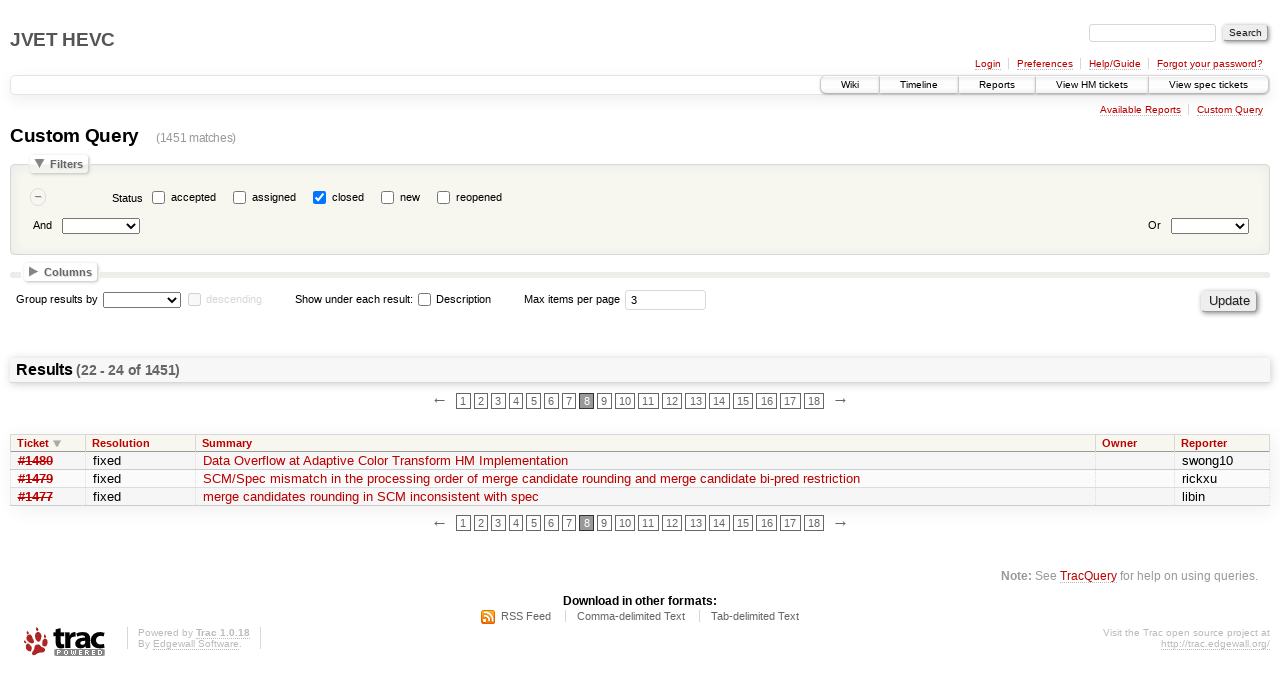

--- FILE ---
content_type: text/html;charset=utf-8
request_url: https://hevc.hhi.fraunhofer.de/trac/hevc/query?status=closed&max=3&page=8&col=id&col=resolution&col=summary&col=owner&col=reporter&desc=1&order=id
body_size: 5859
content:
<!DOCTYPE html PUBLIC "-//W3C//DTD XHTML 1.0 Strict//EN" "http://www.w3.org/TR/xhtml1/DTD/xhtml1-strict.dtd">
<html xmlns="http://www.w3.org/1999/xhtml">
  
  

  


  <head>
    <title>
      Custom Query – JVET HEVC
    </title>
      <meta http-equiv="Content-Type" content="text/html; charset=UTF-8" />
      <meta http-equiv="X-UA-Compatible" content="IE=edge" />
    <!--[if IE]><script type="text/javascript">
      if (/^#__msie303:/.test(window.location.hash))
        window.location.replace(window.location.hash.replace(/^#__msie303:/, '#'));
    </script><![endif]-->
        <link rel="search" href="/trac/hevc/search" />
        <link rel="help" href="/trac/hevc/wiki/TracGuide" />
        <link rel="alternate" href="/trac/hevc/query?status=closed&amp;format=rss&amp;col=id&amp;col=resolution&amp;col=summary&amp;col=owner&amp;col=reporter&amp;desc=1&amp;order=id" type="application/rss+xml" class="rss" title="RSS Feed" /><link rel="alternate" href="/trac/hevc/query?status=closed&amp;format=csv&amp;max=3&amp;page=8&amp;col=id&amp;col=resolution&amp;col=summary&amp;col=owner&amp;col=reporter&amp;desc=1&amp;order=id" type="text/csv" class="csv" title="Comma-delimited Text" /><link rel="alternate" href="/trac/hevc/query?status=closed&amp;format=tab&amp;max=3&amp;page=8&amp;col=id&amp;col=resolution&amp;col=summary&amp;col=owner&amp;col=reporter&amp;desc=1&amp;order=id" type="text/tab-separated-values" class="tab" title="Tab-delimited Text" />
        <link rel="next" href="/trac/hevc/query?status=closed&amp;max=3&amp;page=9&amp;col=id&amp;col=resolution&amp;col=summary&amp;col=owner&amp;col=reporter&amp;desc=1&amp;order=id" title="Next Page" />
        <link rel="start" href="/trac/hevc/wiki" />
        <link rel="stylesheet" href="/trac/hevc/chrome/common/css/trac.css" type="text/css" /><link rel="stylesheet" href="/trac/hevc/chrome/common/css/report.css" type="text/css" /><link rel="stylesheet" href="/trac/hevc/chrome/common/css/jquery-ui/jquery-ui.css" type="text/css" /><link rel="stylesheet" href="/trac/hevc/chrome/common/css/jquery-ui-addons.css" type="text/css" />
        <link rel="prev" href="/trac/hevc/query?status=closed&amp;max=3&amp;page=7&amp;col=id&amp;col=resolution&amp;col=summary&amp;col=owner&amp;col=reporter&amp;desc=1&amp;order=id" title="Previous Page" />
        <link rel="shortcut icon" href="/trac/hevc/chrome/common/trac.ico" type="image/x-icon" />
        <link rel="icon" href="/trac/hevc/chrome/common/trac.ico" type="image/x-icon" />
    <style id="trac-noscript" type="text/css">.trac-noscript { display: none !important }</style>
      <link type="application/opensearchdescription+xml" rel="search" href="/trac/hevc/search/opensearch" title="Search JVET HEVC" />
    <script type="text/javascript">
      var properties={"cc":{"label":"Cc","type":"text"},"changetime":{"label":"Modified","type":"time"},"component":{"label":"Component","options":["CHANGEME","Encoder Description","HM","HM RExt","HM SCC","RExt text","SCC text","Text"],"type":"select"},"description":{"label":"Description","type":"textarea"},"id":{"label":"Ticket","type":"id"},"keywords":{"label":"Keywords","type":"text"},"milestone":{"label":"Milestone","optgroups":[{"label":"Open (by due date)","options":["v5"]},{"label":"Open (no due date)","options":["D10","HM+SCC-3.0","HM+SCC-4.0","HM+SCC-7.0","HM+SCC-8.0","HM+SCM-4.1","HM-16.15","HM-next","RExt D7"]},{"label":"Closed","options":["0.5","0.6","HM-3.0","HM-3.1","HM-3.2","HM-3.3","HM-3.4","HM-4.0","HM-4.1","HM-5.0","HM-5.1","HM-5.2","HM-6.0","HM-6.1","WD6","HM-6.2","HM-6.3","HM-7.0","HM-7.1","D7","HM-7.2","HM-8.0","HM-8.1","D8","HM-8.2","HM-9.0","HM-9.1","D9","HM-9.2","HM-10.0","HM-10.1","HM-11.0","RExt D2","HM-11.1","HM-12.0","RExt D3","RExt D4","HM+RExt-4.0","HM+RExt-4.1","HM-12.1","HM+RExt-4.2","RExt D5","HM-13.0","HM+RExt-6.0","RExt D6","HM-14.0","HM+RExt-7.0","HM-15.0","HM+RExt-8.0","HM+SCC-2.0","HM-16.0","HM-16.1","HM-16.2","HM-16.3","HM-16.4","HM-16.5","HM-16.6","HM-16.7","HM-16.8","HM-16.9","HM-16.10","HM-16.11","HM-16.12","HM-16.13","HM-16.14"]}],"options":[],"type":"select"},"owner":{"label":"Owner","type":"text"},"priority":{"label":"Priority","options":["blocker","critical","major","minor","trivial"],"type":"select"},"reporter":{"label":"Reporter","type":"text"},"resolution":{"label":"Resolution","options":["fixed","invalid","wontfix","duplicate","worksforme"],"type":"radio"},"status":{"label":"Status","options":["accepted","assigned","closed","new","reopened"],"type":"radio"},"summary":{"label":"Summary","type":"text"},"time":{"label":"Created","type":"time"},"type":{"label":"Type","options":["defect","enhancement","task","technical change"],"type":"select"},"version":{"label":"Version","options":["v5 (02/2018)","v4 (12/2016)","HM-16.14","HM-16.13","HM-16.12","HM-16.11","HM-16.10","HM-16.9","SCC-7.0 (HM16.8)","HM-16.8","SCC-6.0 (HM16.7)","HM-16.7","HM-16.6","v3 (04/2015)","HM-16.5","SCM-4.0 (HM-16.4)","HM-16.4","HM-16.3","SCC-3.0 (HM16.2)","HM-16.2","HM-16.1","HM-16.0","SCC-2.0 (RExt-8.0)","Defect Report 3 (JCTVC-R1003)","HM-15.0","RExt D7 (Q1005) v8","RExt D7 (Q1005) v7","RExt D7 (Q1005) v6","RExt D7 (Q1005) v5","RExt-7.2 (HM-14.0)","RExt-7.1 (HM-14.0)","SCC-1.0 (RExt-7.0)","RExt-7.0 (HM-14.0)","RExt D7 (Q1005) v4","RExt D7 (Q1005) v3","RExt D7 (Q1005) v2","RExt D7 (Q1005) v1","HM-14.0","RExt D6 (P1005) v4","RExt D6 (P1005) v3","RExt D6 (P1005) v2","RExt D6 (P1005) v1","RExt-6.0 (HM-13.0)","RExt-5.2 (HM-13.0)","RExt-5.1 (HM-13.0)","HM-13.0","RExt D5 (O1005) v3","RExt D5 (O1005) v2","RExt-5.0 (HM-12.1)","Defect Report 2 (O1003) v2","RExt D5 (O1005) v1","HM-12.1","Defect Report (N1003) v1","RExt-4.1 (HM-12.0)","RExt-4.0 (HM-12.0)","RExt D4 (N1005) v3","HM-12.0","HM-11.1","RExt D3 (M1005) v2","RExt D3 (M1005) v1","HM-11.0","RExt-3.0 (HM-10.1)","RExt-2.0 (HM-10.1)","HM-10.1","D10 (L1003) v33","D10 (L1003) v31","D10 (L1003) v28","RExt D2 (L1005) v1","RExt-2.0 (HM-10.0)","D10 (L1003) v23","RExt-1.0 (HM-10)","RExt-1.0 (HM-9.2)","RExt-1.0 (HM-9.1)","HM-10.0","HM-9.2","D10 (L1003) v2","D10 (L1003) v1","D9 (K1003) v13","D9 (K1003) v12","D9 (K1003) v11","HM-9.1","D9 (K1003) v10","D9 (K1003) v9","HM-9.0","D9 (K1003) v4","HM-8.2","HM-8.1","D8 (K0030) v4","D8 (K0030) v3","HM-8.0","D8 (J1003) d7","HM-7.2","D7 (I1003) d9","D7 (I1003) d8","D7 (I1003) d7","D7 (I1003) d6","HM-7.1","D7 (I1003) d5","D7 (I1003) d4","D7 (I1003) d3","D7 (I1003) d2","HM-7.0","D7 (I1003) d1","D7 (I1003) d0","HM-6.3","HM-6.2","HM-6.2rc1","HM-6.1","HM-6.0","HM-6.0rc1","D6 (H1003) dI/dJ/dK","D6 (H1003) dH","D6 (H1003) dG","HM-5.2","WD5 (G1103) d9","WD5 (G1103) d8","WD5 (G1103) d7","HM-5.1","WD5 (G1103) d6","WD5 (G1103) d5","HM-5.1rc2","HM-5.1rc1","WD5 (G1103) d4","WD5 (G1103) d3","WD5 (G1103) d2","WD5 (G1103) d1","HM-5.0","WD5 (G1103) d0","HM-5.0rc1","WD4 (F803) d6","HM-4.1","WD4 (F803) d5","ED4 (F802) d0","HM-4.0","HM-3.4","HM-3.3","HM-3.2","HM-3.1","HM-3.0","HM-3.0rc2","HM-3.0rc1","HM-2.2","HM-2.1"],"type":"select"}};
      var jquery_ui={"ampm":true,"date_format":"M d, yy","day_names":{"abbreviated":["Sun","Mon","Tue","Wed","Thu","Fri","Sat"],"narrow":["S","M","T","W","T","F","S"],"wide":["Sunday","Monday","Tuesday","Wednesday","Thursday","Friday","Saturday"]},"default_timezone":"+01:00","first_week_day":0,"month_names":{"abbreviated":["Jan","Feb","Mar","Apr","May","Jun","Jul","Aug","Sep","Oct","Nov","Dec"],"wide":["January","February","March","April","May","June","July","August","September","October","November","December"]},"period_names":{"am":["AM","AM"],"pm":["PM","PM"]},"show_timezone":false,"time_format":"h:mm:ss TT","timepicker_separator":", ","timezone_iso8601":false,"timezone_list":["+01:00"]};
      var modes={"id":[{"name":"is","value":""},{"name":"is not","value":"!"}],"select":[{"name":"is","value":""},{"name":"is not","value":"!"}],"text":[{"name":"contains","value":"~"},{"name":"doesn't contain","value":"!~"},{"name":"begins with","value":"^"},{"name":"ends with","value":"$"},{"name":"is","value":""},{"name":"is not","value":"!"}],"textarea":[{"name":"contains","value":"~"},{"name":"doesn't contain","value":"!~"}]};
    </script>
      <script type="text/javascript" charset="utf-8" src="/trac/hevc/chrome/common/js/jquery.js"></script>
      <script type="text/javascript" charset="utf-8" src="/trac/hevc/chrome/common/js/babel.js"></script>
      <script type="text/javascript" charset="utf-8" src="/trac/hevc/chrome/common/js/trac.js"></script>
      <script type="text/javascript" charset="utf-8" src="/trac/hevc/chrome/common/js/search.js"></script>
      <script type="text/javascript" charset="utf-8" src="/trac/hevc/chrome/common/js/jquery-ui.js"></script>
      <script type="text/javascript" charset="utf-8" src="/trac/hevc/chrome/common/js/jquery-ui-addons.js"></script>
      <script type="text/javascript" charset="utf-8" src="/trac/hevc/chrome/common/js/jquery-ui-i18n.js"></script>
      <script type="text/javascript" charset="utf-8" src="/trac/hevc/chrome/common/js/query.js"></script>
    <script type="text/javascript">
      jQuery("#trac-noscript").remove();
      jQuery(document).ready(function($) {
        $(".trac-autofocus").focus();
        $(".trac-target-new").attr("target", "_blank");
        setTimeout(function() { $(".trac-scroll").scrollToTop() }, 1);
        $(".trac-disable-on-submit").disableOnSubmit();
      });
    </script>
    <script type="text/javascript" src="/trac/hevc/chrome/common/js/folding.js"></script>
    <script type="text/javascript">
      jQuery(document).ready(function($) {
        initializeFilters();
        $("#group").change(function() {
          $("#groupdesc").enable(this.selectedIndex != 0)
        }).change();
        $("fieldset legend.foldable").enableFolding(false);
      /*<![CDATA[*/
        /* Hide the filters for saved queries. */
        if (window.location.href.search(/[?&]report=[0-9]+/) != -1)
          $("#filters").toggleClass("collapsed");
      /*]]>*/
        /* Hide the columns by default. */
        $("#columns").toggleClass("collapsed");
      });
    </script>
  </head>
  <body>
    <div id="banner">
      <div id="header">
        <h1><a href="https://hevc.hhi.fraunhofer.de/trac/hevc">JVET HEVC</a></h1>
      </div>
      <form id="search" action="/trac/hevc/search" method="get">
        <div>
          <label for="proj-search">Search:</label>
          <input type="text" id="proj-search" name="q" size="18" value="" />
          <input type="submit" value="Search" />
        </div>
      </form>
      <div id="metanav" class="nav">
    <ul>
      <li class="first"><a href="/trac/hevc/login">Login</a></li><li><a href="/trac/hevc/prefs">Preferences</a></li><li><a href="/trac/hevc/wiki/TracGuide">Help/Guide</a></li><li class="last"><a href="/trac/hevc/reset_password">Forgot your password?</a></li>
    </ul>
  </div>
    </div>
    <div id="mainnav" class="nav">
    <ul>
      <li class="first"><a href="/trac/hevc/wiki">Wiki</a></li><li><a href="/trac/hevc/timeline">Timeline</a></li><li><a href="/trac/hevc/report">Reports</a></li><li><a href="/trac/hevc/report/16">View HM tickets</a></li><li class="last"><a href="/trac/hevc/report/15">View spec tickets</a></li>
    </ul>
  </div>
    <div id="main">
      <div id="ctxtnav" class="nav">
        <h2>Context Navigation</h2>
        <ul>
          <li class="first"><a href="/trac/hevc/report">Available Reports</a></li><li class="last"><a href="/trac/hevc/query">Custom Query</a></li>
        </ul>
        <hr />
      </div>
    <div id="content" class="query">
      <h1>Custom Query <span class="numrows">(1451 matches)</span></h1>
      <form id="query" method="post" action="/trac/hevc/query"><div><input type="hidden" name="__FORM_TOKEN" value="f9772773d61485b9eb6ff276" /></div>
        <fieldset id="filters">
          <legend class="foldable">Filters</legend>
          <table summary="Query filters">
            <tbody>
              <tr style="display: none">
                <td>
                  <div class="trac-clause-lsep"> <hr /></div>
                  <div class="trac-clause-msep">Or</div>
                  <div class="trac-clause-rsep"> <hr /></div>
                </td>
              </tr>
              <tr><td class="trac-clause">
                <table class="trac-clause">
                  <tbody>
                    <tr class="status">
                      <td>
                        <div class="inlinebuttons">
                          <input type="submit" name="rm_filter_0_status_0" value="–" />
                        </div>
                      </td>
                          <th scope="row"><label id="label_0_status">Status</label></th>
                      <td class="filter" colspan="2">
                            <input type="checkbox" id="_0_status_accepted" name="0_status" value="accepted" />
                            <label for="_0_status_accepted" class="control">accepted</label>
                            <input type="checkbox" id="_0_status_assigned" name="0_status" value="assigned" />
                            <label for="_0_status_assigned" class="control">assigned</label>
                            <input type="checkbox" id="_0_status_closed" name="0_status" value="closed" checked="checked" />
                            <label for="_0_status_closed" class="control">closed</label>
                            <input type="checkbox" id="_0_status_new" name="0_status" value="new" />
                            <label for="_0_status_new" class="control">new</label>
                            <input type="checkbox" id="_0_status_reopened" name="0_status" value="reopened" />
                            <label for="_0_status_reopened" class="control">reopened</label>
                      </td>
                    </tr>
                  </tbody>
                  <tbody>
                    <tr class="actions">
                      <td class="and" colspan="2">
                         <label for="add_filter_0">And</label> 
                        <select name="add_filter_0" id="add_filter_0">
                          <option></option>
                          <option value="cc">Cc</option><option value="component">Component</option><option value="time">Created</option><option value="description">Description</option><option value="keywords">Keywords</option><option value="milestone">Milestone</option><option value="changetime">Modified</option><option value="owner">Owner</option><option value="priority">Priority</option><option value="reporter">Reporter</option><option value="resolution">Resolution</option><option value="status" disabled="disabled">Status</option><option value="summary">Summary</option><option value="id">Ticket</option><option value="type">Type</option><option value="version">Version</option>
                        </select>
                        <div class="inlinebuttons">
                          <input type="submit" name="add_0" value="+" />
                        </div>
                      </td>
                      <td class="or" colspan="2">
                        <label for="add_clause">Or</label> 
                        <select name="add_clause_1" id="add_clause">
                          <option></option>
                          <option value="cc">Cc</option><option value="component">Component</option><option value="time">Created</option><option value="description">Description</option><option value="keywords">Keywords</option><option value="milestone">Milestone</option><option value="changetime">Modified</option><option value="owner">Owner</option><option value="priority">Priority</option><option value="reporter">Reporter</option><option value="resolution">Resolution</option><option value="status">Status</option><option value="summary">Summary</option><option value="id">Ticket</option><option value="type">Type</option><option value="version">Version</option>
                        </select>
                        <div class="inlinebuttons">
                          <input type="submit" name="add_1" value="+" />
                        </div>
                      </td>
                    </tr>
                  </tbody>
                </table>
              </td></tr>
            </tbody>
          </table>
        </fieldset>
        <fieldset id="columns">
          <legend class="foldable">Columns</legend>
          <div>
              <label>
                <input type="checkbox" name="col" value="summary" checked="checked" />
                Summary
              </label>
              <label>
                <input type="checkbox" name="col" value="status" />
                Status
              </label>
              <label>
                <input type="checkbox" name="col" value="owner" checked="checked" />
                Owner
              </label>
              <label>
                <input type="checkbox" name="col" value="type" />
                Type
              </label>
              <label>
                <input type="checkbox" name="col" value="priority" />
                Priority
              </label>
              <label>
                <input type="checkbox" name="col" value="milestone" />
                Milestone
              </label>
              <label>
                <input type="checkbox" name="col" value="component" />
                Component
              </label>
              <label>
                <input type="checkbox" name="col" value="version" />
                Version
              </label>
              <label>
                <input type="checkbox" name="col" value="resolution" checked="checked" />
                Resolution
              </label>
              <label>
                <input type="checkbox" name="col" value="time" />
                Created
              </label>
              <label>
                <input type="checkbox" name="col" value="changetime" />
                Modified
              </label>
              <label>
                <input type="checkbox" name="col" value="reporter" checked="checked" />
                Reporter
              </label>
              <label>
                <input type="checkbox" name="col" value="keywords" />
                Keywords
              </label>
              <label>
                <input type="checkbox" name="col" value="cc" />
                Cc
              </label>
          </div>
        </fieldset>
        <p class="option">
          <label for="group">Group results by</label>
          <select name="group" id="group">
            <option></option>
              <option value="component">Component</option>
              <option value="milestone">Milestone</option>
              <option value="owner">Owner</option>
              <option value="priority">Priority</option>
              <option value="reporter">Reporter</option>
              <option value="resolution">Resolution</option>
              <option value="status">Status</option>
              <option value="type">Type</option>
              <option value="version">Version</option>
          </select>
          <input type="checkbox" name="groupdesc" id="groupdesc" />
          <label for="groupdesc">descending</label>
        </p>
        <p class="option">
          Show under each result:
            <label><input type="checkbox" name="row" value="description" />
            Description</label>
        </p>
        <p class="option">
          <label for="max">Max items per page</label>
          <input type="text" name="max" id="max" size="10" value="3" />
        </p>
        <div style="display:none;"><input type="text" name="sfp_email" value="" /><input type="hidden" name="sfph_mail" value="" /></div><div class="buttons">
          <input type="hidden" name="order" value="id" />
          <input type="hidden" name="desc" value="1" />
          <input type="submit" name="update" value="Update" />
        </div>
        <hr />
      </form>
      <div>
  <h2 class="report-result">
    Results <span class="numresults">(22 - 24 of 1451)</span>
  </h2>
  <div class="paging">
    <span class="previous">
      <a href="/trac/hevc/query?status=closed&amp;max=3&amp;page=7&amp;col=id&amp;col=resolution&amp;col=summary&amp;col=owner&amp;col=reporter&amp;desc=1&amp;order=id" title="Previous Page">←</a>
    </span>
      <span>
        <a href="/trac/hevc/query?status=closed&amp;max=3&amp;col=id&amp;col=resolution&amp;col=summary&amp;col=owner&amp;col=reporter&amp;desc=1&amp;order=id" title="Page 1">1</a>
      </span>
      <span>
        <a href="/trac/hevc/query?status=closed&amp;max=3&amp;page=2&amp;col=id&amp;col=resolution&amp;col=summary&amp;col=owner&amp;col=reporter&amp;desc=1&amp;order=id" title="Page 2">2</a>
      </span>
      <span>
        <a href="/trac/hevc/query?status=closed&amp;max=3&amp;page=3&amp;col=id&amp;col=resolution&amp;col=summary&amp;col=owner&amp;col=reporter&amp;desc=1&amp;order=id" title="Page 3">3</a>
      </span>
      <span>
        <a href="/trac/hevc/query?status=closed&amp;max=3&amp;page=4&amp;col=id&amp;col=resolution&amp;col=summary&amp;col=owner&amp;col=reporter&amp;desc=1&amp;order=id" title="Page 4">4</a>
      </span>
      <span>
        <a href="/trac/hevc/query?status=closed&amp;max=3&amp;page=5&amp;col=id&amp;col=resolution&amp;col=summary&amp;col=owner&amp;col=reporter&amp;desc=1&amp;order=id" title="Page 5">5</a>
      </span>
      <span>
        <a href="/trac/hevc/query?status=closed&amp;max=3&amp;page=6&amp;col=id&amp;col=resolution&amp;col=summary&amp;col=owner&amp;col=reporter&amp;desc=1&amp;order=id" title="Page 6">6</a>
      </span>
      <span>
        <a href="/trac/hevc/query?status=closed&amp;max=3&amp;page=7&amp;col=id&amp;col=resolution&amp;col=summary&amp;col=owner&amp;col=reporter&amp;desc=1&amp;order=id" title="Page 7">7</a>
      </span>
      <span>
        <span class="current">8</span>
      </span>
      <span>
        <a href="/trac/hevc/query?status=closed&amp;max=3&amp;page=9&amp;col=id&amp;col=resolution&amp;col=summary&amp;col=owner&amp;col=reporter&amp;desc=1&amp;order=id" title="Page 9">9</a>
      </span>
      <span>
        <a href="/trac/hevc/query?status=closed&amp;max=3&amp;page=10&amp;col=id&amp;col=resolution&amp;col=summary&amp;col=owner&amp;col=reporter&amp;desc=1&amp;order=id" title="Page 10">10</a>
      </span>
      <span>
        <a href="/trac/hevc/query?status=closed&amp;max=3&amp;page=11&amp;col=id&amp;col=resolution&amp;col=summary&amp;col=owner&amp;col=reporter&amp;desc=1&amp;order=id" title="Page 11">11</a>
      </span>
      <span>
        <a href="/trac/hevc/query?status=closed&amp;max=3&amp;page=12&amp;col=id&amp;col=resolution&amp;col=summary&amp;col=owner&amp;col=reporter&amp;desc=1&amp;order=id" title="Page 12">12</a>
      </span>
      <span>
        <a href="/trac/hevc/query?status=closed&amp;max=3&amp;page=13&amp;col=id&amp;col=resolution&amp;col=summary&amp;col=owner&amp;col=reporter&amp;desc=1&amp;order=id" title="Page 13">13</a>
      </span>
      <span>
        <a href="/trac/hevc/query?status=closed&amp;max=3&amp;page=14&amp;col=id&amp;col=resolution&amp;col=summary&amp;col=owner&amp;col=reporter&amp;desc=1&amp;order=id" title="Page 14">14</a>
      </span>
      <span>
        <a href="/trac/hevc/query?status=closed&amp;max=3&amp;page=15&amp;col=id&amp;col=resolution&amp;col=summary&amp;col=owner&amp;col=reporter&amp;desc=1&amp;order=id" title="Page 15">15</a>
      </span>
      <span>
        <a href="/trac/hevc/query?status=closed&amp;max=3&amp;page=16&amp;col=id&amp;col=resolution&amp;col=summary&amp;col=owner&amp;col=reporter&amp;desc=1&amp;order=id" title="Page 16">16</a>
      </span>
      <span>
        <a href="/trac/hevc/query?status=closed&amp;max=3&amp;page=17&amp;col=id&amp;col=resolution&amp;col=summary&amp;col=owner&amp;col=reporter&amp;desc=1&amp;order=id" title="Page 17">17</a>
      </span>
      <span>
        <a href="/trac/hevc/query?status=closed&amp;max=3&amp;page=18&amp;col=id&amp;col=resolution&amp;col=summary&amp;col=owner&amp;col=reporter&amp;desc=1&amp;order=id" title="Page 18">18</a>
      </span>
    <span class="next">
      <a href="/trac/hevc/query?status=closed&amp;max=3&amp;page=9&amp;col=id&amp;col=resolution&amp;col=summary&amp;col=owner&amp;col=reporter&amp;desc=1&amp;order=id" title="Next Page">→</a>
    </span>
</div>
  <table class="listing tickets">
    <thead>
    <tr class="trac-columns">
      <th class="id desc">
        <a title="Sort by Ticket (ascending)" href="/trac/hevc/query?status=closed&amp;max=3&amp;page=8&amp;col=id&amp;col=resolution&amp;col=summary&amp;col=owner&amp;col=reporter&amp;order=id">Ticket</a>
      </th><th class="resolution">
        <a title="Sort by Resolution (ascending)" href="/trac/hevc/query?status=closed&amp;max=3&amp;page=8&amp;col=id&amp;col=resolution&amp;col=summary&amp;col=owner&amp;col=reporter&amp;order=resolution">Resolution</a>
      </th><th class="summary">
        <a title="Sort by Summary (ascending)" href="/trac/hevc/query?status=closed&amp;max=3&amp;page=8&amp;col=id&amp;col=resolution&amp;col=summary&amp;col=owner&amp;col=reporter&amp;order=summary">Summary</a>
      </th><th class="owner">
        <a title="Sort by Owner (ascending)" href="/trac/hevc/query?status=closed&amp;max=3&amp;page=8&amp;col=id&amp;col=resolution&amp;col=summary&amp;col=owner&amp;col=reporter&amp;order=owner">Owner</a>
      </th><th class="reporter">
        <a title="Sort by Reporter (ascending)" href="/trac/hevc/query?status=closed&amp;max=3&amp;page=8&amp;col=id&amp;col=resolution&amp;col=summary&amp;col=owner&amp;col=reporter&amp;order=reporter">Reporter</a>
      </th>
    </tr>
    </thead>
      <tbody>
              <tr class="even prio3">
                    <td class="id"><a href="/trac/hevc/ticket/1480" title="View ticket" class="closed">#1480</a></td>
                    <td class="resolution">
                      fixed
                    </td>
                    <td class="summary">
                      <a href="/trac/hevc/ticket/1480" title="View ticket">Data Overflow at Adaptive Color Transform HM Implementation</a>
                    </td>
                    <td class="owner">
                    </td>
                    <td class="reporter">
                      swong10
                    </td>
              </tr>
              <tr class="odd prio3">
                    <td class="id"><a href="/trac/hevc/ticket/1479" title="View ticket" class="closed">#1479</a></td>
                    <td class="resolution">
                      fixed
                    </td>
                    <td class="summary">
                      <a href="/trac/hevc/ticket/1479" title="View ticket">SCM/Spec mismatch in the processing order of merge candidate rounding and merge candidate bi-pred restriction</a>
                    </td>
                    <td class="owner">
                    </td>
                    <td class="reporter">
                      rickxu
                    </td>
              </tr>
              <tr class="even prio3">
                    <td class="id"><a href="/trac/hevc/ticket/1477" title="View ticket" class="closed">#1477</a></td>
                    <td class="resolution">
                      fixed
                    </td>
                    <td class="summary">
                      <a href="/trac/hevc/ticket/1477" title="View ticket">merge candidates rounding in SCM inconsistent with spec</a>
                    </td>
                    <td class="owner">
                    </td>
                    <td class="reporter">
                      libin
                    </td>
              </tr>
      </tbody>
  </table>
  <div class="paging">
    <span class="previous">
      <a href="/trac/hevc/query?status=closed&amp;max=3&amp;page=7&amp;col=id&amp;col=resolution&amp;col=summary&amp;col=owner&amp;col=reporter&amp;desc=1&amp;order=id" title="Previous Page">←</a>
    </span>
      <span>
        <a href="/trac/hevc/query?status=closed&amp;max=3&amp;col=id&amp;col=resolution&amp;col=summary&amp;col=owner&amp;col=reporter&amp;desc=1&amp;order=id" title="Page 1">1</a>
      </span>
      <span>
        <a href="/trac/hevc/query?status=closed&amp;max=3&amp;page=2&amp;col=id&amp;col=resolution&amp;col=summary&amp;col=owner&amp;col=reporter&amp;desc=1&amp;order=id" title="Page 2">2</a>
      </span>
      <span>
        <a href="/trac/hevc/query?status=closed&amp;max=3&amp;page=3&amp;col=id&amp;col=resolution&amp;col=summary&amp;col=owner&amp;col=reporter&amp;desc=1&amp;order=id" title="Page 3">3</a>
      </span>
      <span>
        <a href="/trac/hevc/query?status=closed&amp;max=3&amp;page=4&amp;col=id&amp;col=resolution&amp;col=summary&amp;col=owner&amp;col=reporter&amp;desc=1&amp;order=id" title="Page 4">4</a>
      </span>
      <span>
        <a href="/trac/hevc/query?status=closed&amp;max=3&amp;page=5&amp;col=id&amp;col=resolution&amp;col=summary&amp;col=owner&amp;col=reporter&amp;desc=1&amp;order=id" title="Page 5">5</a>
      </span>
      <span>
        <a href="/trac/hevc/query?status=closed&amp;max=3&amp;page=6&amp;col=id&amp;col=resolution&amp;col=summary&amp;col=owner&amp;col=reporter&amp;desc=1&amp;order=id" title="Page 6">6</a>
      </span>
      <span>
        <a href="/trac/hevc/query?status=closed&amp;max=3&amp;page=7&amp;col=id&amp;col=resolution&amp;col=summary&amp;col=owner&amp;col=reporter&amp;desc=1&amp;order=id" title="Page 7">7</a>
      </span>
      <span>
        <span class="current">8</span>
      </span>
      <span>
        <a href="/trac/hevc/query?status=closed&amp;max=3&amp;page=9&amp;col=id&amp;col=resolution&amp;col=summary&amp;col=owner&amp;col=reporter&amp;desc=1&amp;order=id" title="Page 9">9</a>
      </span>
      <span>
        <a href="/trac/hevc/query?status=closed&amp;max=3&amp;page=10&amp;col=id&amp;col=resolution&amp;col=summary&amp;col=owner&amp;col=reporter&amp;desc=1&amp;order=id" title="Page 10">10</a>
      </span>
      <span>
        <a href="/trac/hevc/query?status=closed&amp;max=3&amp;page=11&amp;col=id&amp;col=resolution&amp;col=summary&amp;col=owner&amp;col=reporter&amp;desc=1&amp;order=id" title="Page 11">11</a>
      </span>
      <span>
        <a href="/trac/hevc/query?status=closed&amp;max=3&amp;page=12&amp;col=id&amp;col=resolution&amp;col=summary&amp;col=owner&amp;col=reporter&amp;desc=1&amp;order=id" title="Page 12">12</a>
      </span>
      <span>
        <a href="/trac/hevc/query?status=closed&amp;max=3&amp;page=13&amp;col=id&amp;col=resolution&amp;col=summary&amp;col=owner&amp;col=reporter&amp;desc=1&amp;order=id" title="Page 13">13</a>
      </span>
      <span>
        <a href="/trac/hevc/query?status=closed&amp;max=3&amp;page=14&amp;col=id&amp;col=resolution&amp;col=summary&amp;col=owner&amp;col=reporter&amp;desc=1&amp;order=id" title="Page 14">14</a>
      </span>
      <span>
        <a href="/trac/hevc/query?status=closed&amp;max=3&amp;page=15&amp;col=id&amp;col=resolution&amp;col=summary&amp;col=owner&amp;col=reporter&amp;desc=1&amp;order=id" title="Page 15">15</a>
      </span>
      <span>
        <a href="/trac/hevc/query?status=closed&amp;max=3&amp;page=16&amp;col=id&amp;col=resolution&amp;col=summary&amp;col=owner&amp;col=reporter&amp;desc=1&amp;order=id" title="Page 16">16</a>
      </span>
      <span>
        <a href="/trac/hevc/query?status=closed&amp;max=3&amp;page=17&amp;col=id&amp;col=resolution&amp;col=summary&amp;col=owner&amp;col=reporter&amp;desc=1&amp;order=id" title="Page 17">17</a>
      </span>
      <span>
        <a href="/trac/hevc/query?status=closed&amp;max=3&amp;page=18&amp;col=id&amp;col=resolution&amp;col=summary&amp;col=owner&amp;col=reporter&amp;desc=1&amp;order=id" title="Page 18">18</a>
      </span>
    <span class="next">
      <a href="/trac/hevc/query?status=closed&amp;max=3&amp;page=9&amp;col=id&amp;col=resolution&amp;col=summary&amp;col=owner&amp;col=reporter&amp;desc=1&amp;order=id" title="Next Page">→</a>
    </span>
</div>
</div>
      <div style="display:none;"><input type="text" name="sfp_email" value="" /><input type="hidden" name="sfph_mail" value="" /></div><div id="trac-report-buttons" class="buttons">
      </div>
      <div id="help"><strong>Note:</strong> See <a href="/trac/hevc/wiki/TracQuery">TracQuery</a>
        for help on using queries.</div>
    </div>
    <div id="altlinks">
      <h3>Download in other formats:</h3>
      <ul>
        <li class="first">
          <a rel="nofollow" href="/trac/hevc/query?status=closed&amp;format=rss&amp;col=id&amp;col=resolution&amp;col=summary&amp;col=owner&amp;col=reporter&amp;desc=1&amp;order=id" class="rss">RSS Feed</a>
        </li><li>
          <a rel="nofollow" href="/trac/hevc/query?status=closed&amp;format=csv&amp;max=3&amp;page=8&amp;col=id&amp;col=resolution&amp;col=summary&amp;col=owner&amp;col=reporter&amp;desc=1&amp;order=id" class="csv">Comma-delimited Text</a>
        </li><li class="last">
          <a rel="nofollow" href="/trac/hevc/query?status=closed&amp;format=tab&amp;max=3&amp;page=8&amp;col=id&amp;col=resolution&amp;col=summary&amp;col=owner&amp;col=reporter&amp;desc=1&amp;order=id" class="tab">Tab-delimited Text</a>
        </li>
      </ul>
    </div>
    </div>
    <div id="footer" lang="en" xml:lang="en"><hr />
      <a id="tracpowered" href="http://trac.edgewall.org/"><img src="/trac/hevc/chrome/common/trac_logo_mini.png" height="30" width="107" alt="Trac Powered" /></a>
      <p class="left">Powered by <a href="/trac/hevc/about"><strong>Trac 1.0.18</strong></a><br />
        By <a href="http://www.edgewall.org/">Edgewall Software</a>.</p>
      <p class="right">Visit the Trac open source project at<br /><a href="http://trac.edgewall.org/">http://trac.edgewall.org/</a></p>
    </div>
  </body>
</html>

--- FILE ---
content_type: application/javascript
request_url: https://hevc.hhi.fraunhofer.de/trac/hevc/chrome/common/js/jquery-ui-addons.js
body_size: 7494
content:
/*
* jQuery timepicker addon
* By: Trent Richardson [http://trentrichardson.com]
* Version 1.0.1
* Last Modified: 07/01/2012
*
* Copyright 2012 Trent Richardson
* You may use this project under MIT or GPL licenses.
* http://trentrichardson.com/Impromptu/GPL-LICENSE.txt
* http://trentrichardson.com/Impromptu/MIT-LICENSE.txt
*/
(function(d){function m(){this.regional=[];this.regional[""]={currentText:"Now",closeText:"Done",ampm:!1,amNames:["AM","A"],pmNames:["PM","P"],timeFormat:"hh:mm tt",timeSuffix:"",timeOnlyTitle:"Choose Time",timeText:"Time",hourText:"Hour",minuteText:"Minute",secondText:"Second",millisecText:"Millisecond",timezoneText:"Time Zone"};this._defaults={showButtonPanel:!0,timeOnly:!1,showHour:!0,showMinute:!0,showSecond:!1,showMillisec:!1,showTimezone:!1,showTime:!0,stepHour:1,stepMinute:1,stepSecond:1,stepMillisec:1, hour:0,minute:0,second:0,millisec:0,timezone:null,useLocalTimezone:!1,defaultTimezone:"+0000",hourMin:0,minuteMin:0,secondMin:0,millisecMin:0,hourMax:23,minuteMax:59,secondMax:59,millisecMax:999,minDateTime:null,maxDateTime:null,onSelect:null,hourGrid:0,minuteGrid:0,secondGrid:0,millisecGrid:0,alwaysSetTime:!0,separator:" ",altFieldTimeOnly:!0,showTimepicker:!0,timezoneIso8601:!1,timezoneList:null,addSliderAccess:!1,sliderAccessArgs:null};d.extend(this._defaults,this.regional[""])}function r(b,a){d.extend(b, a);for(var c in a)if(null===a[c]||void 0===a[c])b[c]=a[c];return b}d.ui.timepicker=d.ui.timepicker||{};if(!d.ui.timepicker.version){d.extend(d.ui,{timepicker:{version:"1.0.1"}});d.extend(m.prototype,{$input:null,$altInput:null,$timeObj:null,inst:null,hour_slider:null,minute_slider:null,second_slider:null,millisec_slider:null,timezone_select:null,hour:0,minute:0,second:0,millisec:0,timezone:null,defaultTimezone:"+0000",hourMinOriginal:null,minuteMinOriginal:null,secondMinOriginal:null,millisecMinOriginal:null, hourMaxOriginal:null,minuteMaxOriginal:null,secondMaxOriginal:null,millisecMaxOriginal:null,ampm:"",formattedDate:"",formattedTime:"",formattedDateTime:"",timezoneList:null,setDefaults:function(b){r(this._defaults,b||{});return this},_newInst:function(b,a){var c=new m,e={},f;for(f in this._defaults){var g=b.attr("time:"+f);if(g)try{e[f]=eval(g)}catch(l){e[f]=g}}c._defaults=d.extend({},this._defaults,e,a,{beforeShow:function(b,e){if(d.isFunction(a.beforeShow))return a.beforeShow(b,e,c)},onChangeMonthYear:function(e, f,g){c._updateDateTime(g);d.isFunction(a.onChangeMonthYear)&&a.onChangeMonthYear.call(b[0],e,f,g,c)},onClose:function(e,f){!0===c.timeDefined&&""!==b.val()&&c._updateDateTime(f);d.isFunction(a.onClose)&&a.onClose.call(b[0],e,f,c)},timepicker:c});c.amNames=d.map(c._defaults.amNames,function(a){return a.toUpperCase()});c.pmNames=d.map(c._defaults.pmNames,function(a){return a.toUpperCase()});if(null===c._defaults.timezoneList){e=[];for(f=-11;12>=f;f++)e.push((0<=f?"+":"-")+("0"+Math.abs(f).toString()).slice(-2)+ "00");c._defaults.timezoneIso8601&&(e=d.map(e,function(a){return"+0000"==a?"Z":a.substring(0,3)+":"+a.substring(3)}));c._defaults.timezoneList=e}c.timezone=c._defaults.timezone;c.hour=c._defaults.hour;c.minute=c._defaults.minute;c.second=c._defaults.second;c.millisec=c._defaults.millisec;c.ampm="";c.$input=b;a.altField&&(c.$altInput=d(a.altField).css({cursor:"pointer"}).focus(function(){b.trigger("focus")}));if(0===c._defaults.minDate||0===c._defaults.minDateTime)c._defaults.minDate=new Date;if(0=== c._defaults.maxDate||0===c._defaults.maxDateTime)c._defaults.maxDate=new Date;void 0!==c._defaults.minDate&&c._defaults.minDate instanceof Date&&(c._defaults.minDateTime=new Date(c._defaults.minDate.getTime()));void 0!==c._defaults.minDateTime&&c._defaults.minDateTime instanceof Date&&(c._defaults.minDate=new Date(c._defaults.minDateTime.getTime()));void 0!==c._defaults.maxDate&&c._defaults.maxDate instanceof Date&&(c._defaults.maxDateTime=new Date(c._defaults.maxDate.getTime()));void 0!==c._defaults.maxDateTime&& c._defaults.maxDateTime instanceof Date&&(c._defaults.maxDate=new Date(c._defaults.maxDateTime.getTime()));return c},_addTimePicker:function(b){var a=this.$altInput&&this._defaults.altFieldTimeOnly?this.$input.val()+" "+this.$altInput.val():this.$input.val();this.timeDefined=this._parseTime(a);this._limitMinMaxDateTime(b,!1);this._injectTimePicker()},_parseTime:function(b,a){this.inst||(this.inst=d.datepicker._getInst(this.$input[0]));if(a||!this._defaults.timeOnly){var c=d.datepicker._get(this.inst, "dateFormat");try{var e=u(c,this._defaults.timeFormat,b,d.datepicker._getFormatConfig(this.inst),this._defaults);if(!e.timeObj)return!1;d.extend(this,e.timeObj)}catch(f){return!1}}else{c=d.datepicker.parseTime(this._defaults.timeFormat,b,this._defaults);if(!c)return!1;d.extend(this,c)}return!0},_injectTimePicker:function(){var b=this.inst.dpDiv,a=this._defaults,c=this,e=parseInt(a.hourMax-(a.hourMax-a.hourMin)%a.stepHour,10),f=parseInt(a.minuteMax-(a.minuteMax-a.minuteMin)%a.stepMinute,10),g=parseInt(a.secondMax- (a.secondMax-a.secondMin)%a.stepSecond,10),l=parseInt(a.millisecMax-(a.millisecMax-a.millisecMin)%a.stepMillisec,10),i=this.inst.id.toString().replace(/([^A-Za-z0-9_])/g,"");if(0===b.find("div#ui-timepicker-div-"+i).length&&a.showTimepicker){var h='<div class="ui-timepicker-div" id="ui-timepicker-div-'+i+'"><dl><dt class="ui_tpicker_time_label" id="ui_tpicker_time_label_'+i+'"'+(a.showTime?"":' style="display:none;"')+">"+a.timeText+'</dt><dd class="ui_tpicker_time" id="ui_tpicker_time_'+i+'"'+(a.showTime? "":' style="display:none;"')+'></dd><dt class="ui_tpicker_hour_label" id="ui_tpicker_hour_label_'+i+'"'+(a.showHour?"":' style="display:none;"')+">"+a.hourText+"</dt>",s=0,q=0,o=0,m=0,n=null,h=h+('<dd class="ui_tpicker_hour"><div id="ui_tpicker_hour_'+i+'"'+(a.showHour?"":' style="display:none;"')+"></div>");if(a.showHour&&0<a.hourGrid){for(var h=h+'<div style="padding-left: 1px"><table class="ui-tpicker-grid-label"><tr>',j=a.hourMin;j<=e;j+=parseInt(a.hourGrid,10)){s++;var p=a.ampm&&12<j?j-12:j; 10>p&&(p="0"+p);a.ampm&&(p=0===j?"12a":12>j?p+"a":p+"p");h+="<td>"+p+"</td>"}h+="</tr></table></div>"}h=h+"</dd>"+('<dt class="ui_tpicker_minute_label" id="ui_tpicker_minute_label_'+i+'"'+(a.showMinute?"":' style="display:none;"')+">"+a.minuteText+'</dt><dd class="ui_tpicker_minute"><div id="ui_tpicker_minute_'+i+'"'+(a.showMinute?"":' style="display:none;"')+"></div>");if(a.showMinute&&0<a.minuteGrid){h+='<div style="padding-left: 1px"><table class="ui-tpicker-grid-label"><tr>';for(j=a.minuteMin;j<= f;j+=parseInt(a.minuteGrid,10))q++,h+="<td>"+(10>j?"0":"")+j+"</td>";h+="</tr></table></div>"}h=h+"</dd>"+('<dt class="ui_tpicker_second_label" id="ui_tpicker_second_label_'+i+'"'+(a.showSecond?"":' style="display:none;"')+">"+a.secondText+'</dt><dd class="ui_tpicker_second"><div id="ui_tpicker_second_'+i+'"'+(a.showSecond?"":' style="display:none;"')+"></div>");if(a.showSecond&&0<a.secondGrid){h+='<div style="padding-left: 1px"><table><tr>';for(j=a.secondMin;j<=g;j+=parseInt(a.secondGrid,10))o++, h+="<td>"+(10>j?"0":"")+j+"</td>";h+="</tr></table></div>"}h=h+"</dd>"+('<dt class="ui_tpicker_millisec_label" id="ui_tpicker_millisec_label_'+i+'"'+(a.showMillisec?"":' style="display:none;"')+">"+a.millisecText+'</dt><dd class="ui_tpicker_millisec"><div id="ui_tpicker_millisec_'+i+'"'+(a.showMillisec?"":' style="display:none;"')+"></div>");if(a.showMillisec&&0<a.millisecGrid){h+='<div style="padding-left: 1px"><table><tr>';for(j=a.millisecMin;j<=l;j+=parseInt(a.millisecGrid,10))m++,h+="<td>"+(10> j?"0":"")+j+"</td>";h+="</tr></table></div>"}var h=h+"</dd>"+('<dt class="ui_tpicker_timezone_label" id="ui_tpicker_timezone_label_'+i+'"'+(a.showTimezone?"":' style="display:none;"')+">"+a.timezoneText+"</dt>"),h=h+('<dd class="ui_tpicker_timezone" id="ui_tpicker_timezone_'+i+'"'+(a.showTimezone?"":' style="display:none;"')+"></dd>"),k=d(h+"</dl></div>");!0===a.timeOnly&&(k.prepend('<div class="ui-widget-header ui-helper-clearfix ui-corner-all"><div class="ui-datepicker-title">'+a.timeOnlyTitle+ "</div></div>"),b.find(".ui-datepicker-header, .ui-datepicker-calendar").hide());this.hour_slider=k.find("#ui_tpicker_hour_"+i).slider({orientation:"horizontal",value:this.hour,min:a.hourMin,max:e,step:a.stepHour,slide:function(a,b){c.hour_slider.slider("option","value",b.value);c._onTimeChange()}});this.minute_slider=k.find("#ui_tpicker_minute_"+i).slider({orientation:"horizontal",value:this.minute,min:a.minuteMin,max:f,step:a.stepMinute,slide:function(a,b){c.minute_slider.slider("option","value", b.value);c._onTimeChange()}});this.second_slider=k.find("#ui_tpicker_second_"+i).slider({orientation:"horizontal",value:this.second,min:a.secondMin,max:g,step:a.stepSecond,slide:function(a,b){c.second_slider.slider("option","value",b.value);c._onTimeChange()}});this.millisec_slider=k.find("#ui_tpicker_millisec_"+i).slider({orientation:"horizontal",value:this.millisec,min:a.millisecMin,max:l,step:a.stepMillisec,slide:function(a,b){c.millisec_slider.slider("option","value",b.value);c._onTimeChange()}}); this.timezone_select=k.find("#ui_tpicker_timezone_"+i).append("<select></select>").find("select");d.fn.append.apply(this.timezone_select,d.map(a.timezoneList,function(a){return d("<option />").val(typeof a=="object"?a.value:a).text(typeof a=="object"?a.label:a)}));"undefined"!=typeof this.timezone&&null!==this.timezone&&""!==this.timezone?v(new Date(this.inst.selectedYear,this.inst.selectedMonth,this.inst.selectedDay,12))==this.timezone?t(c):this.timezone_select.val(this.timezone):"undefined"!=typeof this.hour&& null!==this.hour&&""!==this.hour?this.timezone_select.val(a.defaultTimezone):t(c);this.timezone_select.change(function(){c._defaults.useLocalTimezone=false;c._onTimeChange()});a.showHour&&0<a.hourGrid&&(n=100*s*a.hourGrid/(e-a.hourMin),k.find(".ui_tpicker_hour table").css({width:n+"%",marginLeft:n/(-2*s)+"%",borderCollapse:"collapse"}).find("td").each(function(){d(this).click(function(){var b=d(this).html();if(a.ampm)var e=b.substring(2).toLowerCase(),b=parseInt(b.substring(0,2),10),b=e=="a"?b==12? 0:b:b==12?12:b+12;c.hour_slider.slider("option","value",b);c._onTimeChange();c._onSelectHandler()}).css({cursor:"pointer",width:100/s+"%",textAlign:"center",overflow:"hidden"})}));a.showMinute&&0<a.minuteGrid&&(n=100*q*a.minuteGrid/(f-a.minuteMin),k.find(".ui_tpicker_minute table").css({width:n+"%",marginLeft:n/(-2*q)+"%",borderCollapse:"collapse"}).find("td").each(function(){d(this).click(function(){c.minute_slider.slider("option","value",d(this).html());c._onTimeChange();c._onSelectHandler()}).css({cursor:"pointer", width:100/q+"%",textAlign:"center",overflow:"hidden"})}));a.showSecond&&0<a.secondGrid&&k.find(".ui_tpicker_second table").css({width:n+"%",marginLeft:n/(-2*o)+"%",borderCollapse:"collapse"}).find("td").each(function(){d(this).click(function(){c.second_slider.slider("option","value",d(this).html());c._onTimeChange();c._onSelectHandler()}).css({cursor:"pointer",width:100/o+"%",textAlign:"center",overflow:"hidden"})});a.showMillisec&&0<a.millisecGrid&&k.find(".ui_tpicker_millisec table").css({width:n+ "%",marginLeft:n/(-2*m)+"%",borderCollapse:"collapse"}).find("td").each(function(){d(this).click(function(){c.millisec_slider.slider("option","value",d(this).html());c._onTimeChange();c._onSelectHandler()}).css({cursor:"pointer",width:100/m+"%",textAlign:"center",overflow:"hidden"})});e=b.find(".ui-datepicker-buttonpane");e.length?e.before(k):b.append(k);this.$timeObj=k.find("#ui_tpicker_time_"+i);null!==this.inst&&(b=this.timeDefined,this._onTimeChange(),this.timeDefined=b);b=function(){c._onSelectHandler()}; this.hour_slider.bind("slidestop",b);this.minute_slider.bind("slidestop",b);this.second_slider.bind("slidestop",b);this.millisec_slider.bind("slidestop",b);if(this._defaults.addSliderAccess){var r=this._defaults.sliderAccessArgs;setTimeout(function(){if(k.find(".ui-slider-access").length===0){k.find(".ui-slider:visible").sliderAccess(r);var a=k.find(".ui-slider-access:eq(0)").outerWidth(true);a&&k.find("table:visible").each(function(){var b=d(this),c=b.outerWidth(),e=b.css("marginLeft").toString().replace("%", ""),f=c-a;b.css({width:f,marginLeft:e*f/c+"%"})})}},0)}}},_limitMinMaxDateTime:function(b,a){var c=this._defaults,e=new Date(b.selectedYear,b.selectedMonth,b.selectedDay);if(this._defaults.showTimepicker){if(null!==d.datepicker._get(b,"minDateTime")&&void 0!==d.datepicker._get(b,"minDateTime")&&e){var f=d.datepicker._get(b,"minDateTime"),g=new Date(f.getFullYear(),f.getMonth(),f.getDate(),0,0,0,0);if(null===this.hourMinOriginal||null===this.minuteMinOriginal||null===this.secondMinOriginal||null=== this.millisecMinOriginal)this.hourMinOriginal=c.hourMin,this.minuteMinOriginal=c.minuteMin,this.secondMinOriginal=c.secondMin,this.millisecMinOriginal=c.millisecMin;b.settings.timeOnly||g.getTime()==e.getTime()?(this._defaults.hourMin=f.getHours(),this.hour<=this._defaults.hourMin?(this.hour=this._defaults.hourMin,this._defaults.minuteMin=f.getMinutes(),this.minute<=this._defaults.minuteMin?(this.minute=this._defaults.minuteMin,this._defaults.secondMin=f.getSeconds()):this.second<=this._defaults.secondMin? (this.second=this._defaults.secondMin,this._defaults.millisecMin=f.getMilliseconds()):(this.millisec<this._defaults.millisecMin&&(this.millisec=this._defaults.millisecMin),this._defaults.millisecMin=this.millisecMinOriginal)):(this._defaults.minuteMin=this.minuteMinOriginal,this._defaults.secondMin=this.secondMinOriginal,this._defaults.millisecMin=this.millisecMinOriginal)):(this._defaults.hourMin=this.hourMinOriginal,this._defaults.minuteMin=this.minuteMinOriginal,this._defaults.secondMin=this.secondMinOriginal, this._defaults.millisecMin=this.millisecMinOriginal)}if(null!==d.datepicker._get(b,"maxDateTime")&&void 0!==d.datepicker._get(b,"maxDateTime")&&e){f=d.datepicker._get(b,"maxDateTime");g=new Date(f.getFullYear(),f.getMonth(),f.getDate(),0,0,0,0);if(null===this.hourMaxOriginal||null===this.minuteMaxOriginal||null===this.secondMaxOriginal)this.hourMaxOriginal=c.hourMax,this.minuteMaxOriginal=c.minuteMax,this.secondMaxOriginal=c.secondMax,this.millisecMaxOriginal=c.millisecMax;b.settings.timeOnly||g.getTime()== e.getTime()?(this._defaults.hourMax=f.getHours(),this.hour>=this._defaults.hourMax?(this.hour=this._defaults.hourMax,this._defaults.minuteMax=f.getMinutes(),this.minute>=this._defaults.minuteMax?(this.minute=this._defaults.minuteMax,this._defaults.secondMax=f.getSeconds()):this.second>=this._defaults.secondMax?(this.second=this._defaults.secondMax,this._defaults.millisecMax=f.getMilliseconds()):(this.millisec>this._defaults.millisecMax&&(this.millisec=this._defaults.millisecMax),this._defaults.millisecMax= this.millisecMaxOriginal)):(this._defaults.minuteMax=this.minuteMaxOriginal,this._defaults.secondMax=this.secondMaxOriginal,this._defaults.millisecMax=this.millisecMaxOriginal)):(this._defaults.hourMax=this.hourMaxOriginal,this._defaults.minuteMax=this.minuteMaxOriginal,this._defaults.secondMax=this.secondMaxOriginal,this._defaults.millisecMax=this.millisecMaxOriginal)}void 0!==a&&!0===a&&(c=parseInt(this._defaults.hourMax-(this._defaults.hourMax-this._defaults.hourMin)%this._defaults.stepHour,10), e=parseInt(this._defaults.minuteMax-(this._defaults.minuteMax-this._defaults.minuteMin)%this._defaults.stepMinute,10),f=parseInt(this._defaults.secondMax-(this._defaults.secondMax-this._defaults.secondMin)%this._defaults.stepSecond,10),g=parseInt(this._defaults.millisecMax-(this._defaults.millisecMax-this._defaults.millisecMin)%this._defaults.stepMillisec,10),this.hour_slider&&this.hour_slider.slider("option",{min:this._defaults.hourMin,max:c}).slider("value",this.hour),this.minute_slider&&this.minute_slider.slider("option", {min:this._defaults.minuteMin,max:e}).slider("value",this.minute),this.second_slider&&this.second_slider.slider("option",{min:this._defaults.secondMin,max:f}).slider("value",this.second),this.millisec_slider&&this.millisec_slider.slider("option",{min:this._defaults.millisecMin,max:g}).slider("value",this.millisec))}},_onTimeChange:function(){var b=this.hour_slider?this.hour_slider.slider("value"):!1,a=this.minute_slider?this.minute_slider.slider("value"):!1,c=this.second_slider?this.second_slider.slider("value"): !1,e=this.millisec_slider?this.millisec_slider.slider("value"):!1,f=this.timezone_select?this.timezone_select.val():!1,g=this._defaults;"object"==typeof b&&(b=!1);"object"==typeof a&&(a=!1);"object"==typeof c&&(c=!1);"object"==typeof e&&(e=!1);"object"==typeof f&&(f=!1);!1!==b&&(b=parseInt(b,10));!1!==a&&(a=parseInt(a,10));!1!==c&&(c=parseInt(c,10));!1!==e&&(e=parseInt(e,10));var l=g[12>b?"amNames":"pmNames"][0],i=b!=this.hour||a!=this.minute||c!=this.second||e!=this.millisec||0<this.ampm.length&& 12>b!=(-1!==d.inArray(this.ampm.toUpperCase(),this.amNames))||f!=this.timezone;i&&(!1!==b&&(this.hour=b),!1!==a&&(this.minute=a),!1!==c&&(this.second=c),!1!==e&&(this.millisec=e),!1!==f&&(this.timezone=f),this.inst||(this.inst=d.datepicker._getInst(this.$input[0])),this._limitMinMaxDateTime(this.inst,!0));g.ampm&&(this.ampm=l);this.formattedTime=d.datepicker.formatTime(this._defaults.timeFormat,this,this._defaults);this.$timeObj&&this.$timeObj.text(this.formattedTime+g.timeSuffix);this.timeDefined= !0;i&&this._updateDateTime()},_onSelectHandler:function(){var b=this._defaults.onSelect,a=this.$input?this.$input[0]:null;b&&a&&b.apply(a,[this.formattedDateTime,this])},_formatTime:function(b,a){var b=b||{hour:this.hour,minute:this.minute,second:this.second,millisec:this.millisec,ampm:this.ampm,timezone:this.timezone},c=(a||this._defaults.timeFormat).toString(),c=d.datepicker.formatTime(c,b,this._defaults);if(arguments.length)return c;this.formattedTime=c},_updateDateTime:function(b){var b=this.inst|| b,a=d.datepicker._daylightSavingAdjust(new Date(b.selectedYear,b.selectedMonth,b.selectedDay)),c=d.datepicker._get(b,"dateFormat"),e=d.datepicker._getFormatConfig(b),b=null!==a&&this.timeDefined,a=this.formattedDate=d.datepicker.formatDate(c,null===a?new Date:a,e);if(!0===this._defaults.timeOnly)a=this.formattedTime;else if(!0!==this._defaults.timeOnly&&(this._defaults.alwaysSetTime||b))a+=this._defaults.separator+this.formattedTime+this._defaults.timeSuffix;this.formattedDateTime=a;this._defaults.showTimepicker? this.$altInput&&!0===this._defaults.altFieldTimeOnly?(this.$altInput.val(this.formattedTime),this.$input.val(this.formattedDate)):(this.$altInput&&this.$altInput.val(a),this.$input.val(a)):this.$input.val(this.formattedDate);this.$input.trigger("change")}});d.fn.extend({timepicker:function(b){var b=b||{},a=arguments;"object"==typeof b&&(a[0]=d.extend(b,{timeOnly:!0}));return d(this).each(function(){d.fn.datetimepicker.apply(d(this),a)})},datetimepicker:function(b){var b=b||{},a=arguments;return"string"== typeof b?"getDate"==b?d.fn.datepicker.apply(d(this[0]),a):this.each(function(){var b=d(this);b.datepicker.apply(b,a)}):this.each(function(){var a=d(this);a.datepicker(d.timepicker._newInst(a,b)._defaults)})}});d.datepicker.parseDateTime=function(b,a,c,e,d){b=u(b,a,c,e,d);b.timeObj&&(a=b.timeObj,b.date.setHours(a.hour,a.minute,a.second,a.millisec));return b.date};d.datepicker.parseTime=function(b,a,c){var c=r(r({},d.timepicker._defaults),c||{}),e="^"+b.toString().replace(/h{1,2}/ig,"(\\d?\\d)").replace(/m{1,2}/ig, "(\\d?\\d)").replace(/s{1,2}/ig,"(\\d?\\d)").replace(/l{1}/ig,"(\\d?\\d?\\d)").replace(/t{1,2}/ig,function(a,b){var c=[];a&&d.merge(c,a);b&&d.merge(c,b);c=d.map(c,function(a){return a.replace(/[.*+?|()\[\]{}\\]/g,"\\$&")});return"("+c.join("|")+")?"}(c.amNames,c.pmNames)).replace(/z{1}/ig,"(z|[-+]\\d\\d:?\\d\\d)?").replace(/\s/g,"\\s?")+c.timeSuffix+"$",f=b.toLowerCase().match(/(h{1,2}|m{1,2}|s{1,2}|l{1}|t{1,2}|z)/g),b={h:-1,m:-1,s:-1,l:-1,t:-1,z:-1};if(f)for(var g=0;g<f.length;g++)-1==b[f[g].toString().charAt(0)]&& (b[f[g].toString().charAt(0)]=g+1);f="";e=a.match(RegExp(e,"i"));a={hour:0,minute:0,second:0,millisec:0};if(e){-1!==b.t&&(void 0===e[b.t]||0===e[b.t].length?(f="",a.ampm=""):(f=-1!==d.inArray(e[b.t],c.amNames)?"AM":"PM",a.ampm=c["AM"==f?"amNames":"pmNames"][0]));-1!==b.h&&(a.hour="AM"==f&&"12"==e[b.h]?0:"PM"==f&&"12"!=e[b.h]?parseInt(e[b.h],10)+12:Number(e[b.h]));-1!==b.m&&(a.minute=Number(e[b.m]));-1!==b.s&&(a.second=Number(e[b.s]));-1!==b.l&&(a.millisec=Number(e[b.l]));if(-1!==b.z&&void 0!==e[b.z]){b= e[b.z].toUpperCase();switch(b.length){case 1:b=c.timezoneIso8601?"Z":"+0000";break;case 5:c.timezoneIso8601&&(b="0000"==b.substring(1)?"Z":b.substring(0,3)+":"+b.substring(3));break;case 6:c.timezoneIso8601?"00:00"==b.substring(1)&&(b="Z"):b="Z"==b||"00:00"==b.substring(1)?"+0000":b.replace(/:/,"")}a.timezone=b}return a}return!1};d.datepicker.formatTime=function(b,a,c){var c=c||{},c=d.extend(d.timepicker._defaults,c),a=d.extend({hour:0,minute:0,second:0,millisec:0,timezone:"+0000"},a),e=c.amNames[0], f=parseInt(a.hour,10);c.ampm&&(11<f&&(e=c.pmNames[0],12<f&&(f%=12)),0===f&&(f=12));b=b.replace(/(?:hh?|mm?|ss?|[tT]{1,2}|[lz])/g,function(b){switch(b.toLowerCase()){case "hh":return("0"+f).slice(-2);case "h":return f;case "mm":return("0"+a.minute).slice(-2);case "m":return a.minute;case "ss":return("0"+a.second).slice(-2);case "s":return a.second;case "l":return("00"+a.millisec).slice(-3);case "z":return a.timezone;case "t":case "tt":if(c.ampm){b.length==1&&(e=e.charAt(0));return b.charAt(0)=="T"? e.toUpperCase():e.toLowerCase()}return""}});return b=d.trim(b)};d.datepicker._base_selectDate=d.datepicker._selectDate;d.datepicker._selectDate=function(b,a){var c=this._getInst(d(b)[0]),e=this._get(c,"timepicker");e?(e._limitMinMaxDateTime(c,!0),c.inline=c.stay_open=!0,this._base_selectDate(b,a),c.inline=c.stay_open=!1,this._notifyChange(c),this._updateDatepicker(c)):this._base_selectDate(b,a)};d.datepicker._base_updateDatepicker=d.datepicker._updateDatepicker;d.datepicker._updateDatepicker=function(b){var a= b.input[0];if(!d.datepicker._curInst||!(d.datepicker._curInst!=b&&d.datepicker._datepickerShowing&&d.datepicker._lastInput!=a))if("boolean"!==typeof b.stay_open||!1===b.stay_open)if(this._base_updateDatepicker(b),a=this._get(b,"timepicker"))a._addTimePicker(b),a._defaults.useLocalTimezone&&(t(a,new Date(b.selectedYear,b.selectedMonth,b.selectedDay,12)),a._onTimeChange())};d.datepicker._base_doKeyPress=d.datepicker._doKeyPress;d.datepicker._doKeyPress=function(b){var a=d.datepicker._getInst(b.target), c=d.datepicker._get(a,"timepicker");if(c&&d.datepicker._get(a,"constrainInput")){var e=c._defaults.ampm,a=d.datepicker._possibleChars(d.datepicker._get(a,"dateFormat")),c=c._defaults.timeFormat.toString().replace(/[hms]/g,"").replace(/TT/g,e?"APM":"").replace(/Tt/g,e?"AaPpMm":"").replace(/tT/g,e?"AaPpMm":"").replace(/T/g,e?"AP":"").replace(/tt/g,e?"apm":"").replace(/t/g,e?"ap":"")+" "+c._defaults.separator+c._defaults.timeSuffix+(c._defaults.showTimezone?c._defaults.timezoneList.join(""):"")+c._defaults.amNames.join("")+ c._defaults.pmNames.join("")+a,e=String.fromCharCode(void 0===b.charCode?b.keyCode:b.charCode);return b.ctrlKey||" ">e||!a||-1<c.indexOf(e)}return d.datepicker._base_doKeyPress(b)};d.datepicker._base_doKeyUp=d.datepicker._doKeyUp;d.datepicker._doKeyUp=function(b){var a=d.datepicker._getInst(b.target),c=d.datepicker._get(a,"timepicker");if(c&&c._defaults.timeOnly&&a.input.val()!=a.lastVal)try{d.datepicker._updateDatepicker(a)}catch(e){d.datepicker.log(e)}return d.datepicker._base_doKeyUp(b)};d.datepicker._base_gotoToday= d.datepicker._gotoToday;d.datepicker._gotoToday=function(b){var a=this._getInst(d(b)[0]),c=a.dpDiv;this._base_gotoToday(b);b=this._get(a,"timepicker");t(b);this._setTime(a,new Date);d(".ui-datepicker-today",c).click()};d.datepicker._disableTimepickerDatepicker=function(b){var a=this._getInst(b);if(a){var c=this._get(a,"timepicker");d(b).datepicker("getDate");c&&(c._defaults.showTimepicker=!1,c._updateDateTime(a))}};d.datepicker._enableTimepickerDatepicker=function(b){var a=this._getInst(b);if(a){var c= this._get(a,"timepicker");d(b).datepicker("getDate");c&&(c._defaults.showTimepicker=!0,c._addTimePicker(a),c._updateDateTime(a))}};d.datepicker._setTime=function(b,a){var c=this._get(b,"timepicker");if(c){var e=c._defaults,d=a?a.getHours():e.hour,g=a?a.getMinutes():e.minute,l=a?a.getSeconds():e.second,i=a?a.getMilliseconds():e.millisec,h=d===e.hourMin,m=g===e.minuteMin,q=l===e.secondMin,o=!1;if(d<e.hourMin||d>e.hourMax)o=!0;else if((g<e.minuteMin||g>e.minuteMax)&&h)o=!0;else if((l<e.secondMin||l> e.secondMax)&&h&&m)o=!0;else if((i<e.millisecMin||i>e.millisecMax)&&h&&m&&q)o=!0;o&&(d=e.hourMin,g=e.minuteMin,l=e.secondMin,i=e.millisecMin);c.hour=d;c.minute=g;c.second=l;c.millisec=i;c.hour_slider&&c.hour_slider.slider("value",d);c.minute_slider&&c.minute_slider.slider("value",g);c.second_slider&&c.second_slider.slider("value",l);c.millisec_slider&&c.millisec_slider.slider("value",i);c._onTimeChange();c._updateDateTime(b)}};d.datepicker._setTimeDatepicker=function(b,a,c){if(b=this._getInst(b)){var e= this._get(b,"timepicker");e&&(this._setDateFromField(b),a&&("string"==typeof a?(e._parseTime(a,c),a=new Date,a.setHours(e.hour,e.minute,e.second,e.millisec)):a=new Date(a.getTime()),"Invalid Date"==a.toString()&&(a=void 0),this._setTime(b,a)))}};d.datepicker._base_setDateDatepicker=d.datepicker._setDateDatepicker;d.datepicker._setDateDatepicker=function(b,a){var c=this._getInst(b);if(c){var e=a instanceof Date?new Date(a.getTime()):a;this._updateDatepicker(c);this._base_setDateDatepicker.apply(this, arguments);this._setTimeDatepicker(b,e,!0)}};d.datepicker._base_getDateDatepicker=d.datepicker._getDateDatepicker;d.datepicker._getDateDatepicker=function(b,a){var c=this._getInst(b);if(c){var e=this._get(c,"timepicker");return e?(this._setDateFromField(c,a),(c=this._getDate(c))&&e._parseTime(d(b).val(),e.timeOnly)&&c.setHours(e.hour,e.minute,e.second,e.millisec),c):this._base_getDateDatepicker(b,a)}};d.datepicker._base_parseDate=d.datepicker.parseDate;d.datepicker.parseDate=function(b,a,c){a=w(b, a,c);return d.datepicker._base_parseDate(b,a[0],c)};d.datepicker._base_formatDate=d.datepicker._formatDate;d.datepicker._formatDate=function(b){var a=this._get(b,"timepicker");return a?(a._updateDateTime(b),a.$input.val()):this._base_formatDate(b)};d.datepicker._base_optionDatepicker=d.datepicker._optionDatepicker;d.datepicker._optionDatepicker=function(b,a,c){var e=this._getInst(b);if(!e)return null;if(e=this._get(e,"timepicker")){var d=null,g=null,l=null;"string"==typeof a?"minDate"===a||"minDateTime"=== a?d=c:"maxDate"===a||"maxDateTime"===a?g=c:"onSelect"===a&&(l=c):"object"==typeof a&&(a.minDate?d=a.minDate:a.minDateTime?d=a.minDateTime:a.maxDate?g=a.maxDate:a.maxDateTime&&(g=a.maxDateTime));d?(d=0===d?new Date:new Date(d),e._defaults.minDate=d,e._defaults.minDateTime=d):g?(g=0===g?new Date:new Date(g),e._defaults.maxDate=g,e._defaults.maxDateTime=g):l&&(e._defaults.onSelect=l)}return void 0===c?this._base_optionDatepicker(b,a):this._base_optionDatepicker(b,a,c)};var w=function(b,a,c){try{d.datepicker._base_parseDate(b, a,c)}catch(e){if(0<=e.indexOf(":"))return b=a.length-(e.length-e.indexOf(":")-2),a.substring(b),[a.substring(0,b),a.substring(b)];throw e;}return[a,""]},u=function(b,a,c,e,f){c=w(b,c,e);b=d.datepicker._base_parseDate(b,c[0],e);if(""!==c[1]){e=c[1];c=f&&f.separator?f.separator:d.timepicker._defaults.separator;if(0!==e.indexOf(c))throw"Missing time separator";e=e.substring(c.length);a=d.datepicker.parseTime(a,e,f);if(null===a)throw"Wrong time format";return{date:b,timeObj:a}}return{date:b}},t=function(b, a){if(b&&b.timezone_select){b._defaults.useLocalTimezone=!0;var c=v("undefined"!==typeof a?a:new Date);b._defaults.timezoneIso8601&&(c=c.substring(0,3)+":"+c.substring(3));b.timezone_select.val(c)}},v=function(b){b=-10100*b.getTimezoneOffset()/60;return(0<=b?"+":"-")+Math.abs(b).toString().substr(1)};d.timepicker=new m;d.timepicker.version="1.0.1"}})(jQuery);